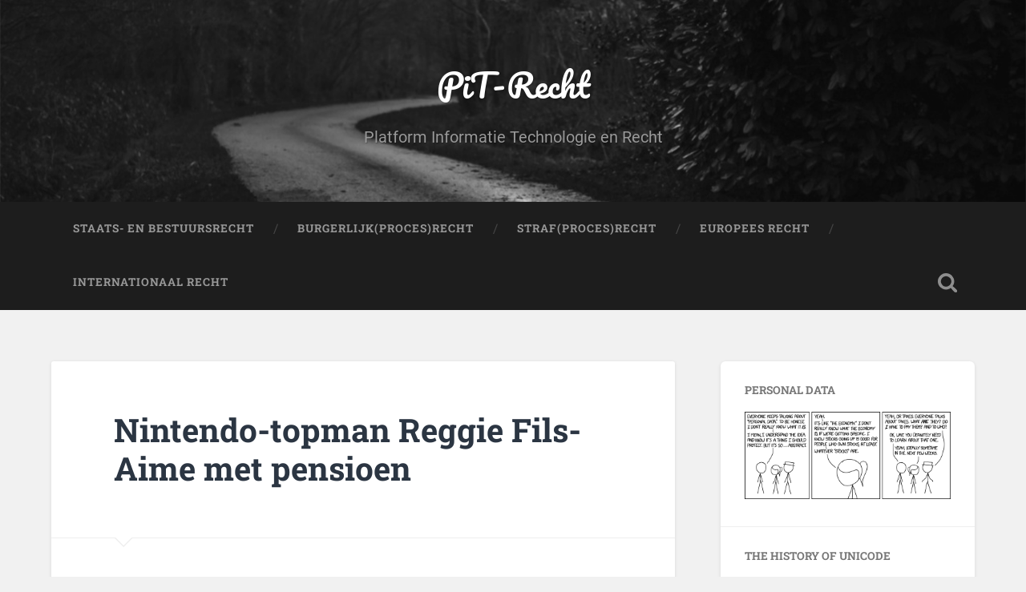

--- FILE ---
content_type: text/html; charset=UTF-8
request_url: https://www.pit-recht.nl/uncategorized/nintendo-topman-reggie-fils-aime-met-pensioen/
body_size: 10927
content:
<!DOCTYPE html>

<html lang="nl-NL">

	<head>
		
		<meta charset="UTF-8">
		<meta name="viewport" content="width=device-width, initial-scale=1.0, maximum-scale=1.0, user-scalable=no" >
						 
		<title>Nintendo-topman Reggie Fils-Aime met pensioen &#8211; PiT-Recht</title>
<meta name='robots' content='max-image-preview:large' />
	<style>img:is([sizes="auto" i], [sizes^="auto," i]) { contain-intrinsic-size: 3000px 1500px }</style>
	<link rel='dns-prefetch' href='//ajax.googleapis.com' />
<link rel="alternate" type="application/rss+xml" title="PiT-Recht &raquo; feed" href="https://www.pit-recht.nl/feed/" />
<link rel="alternate" type="application/rss+xml" title="PiT-Recht &raquo; reacties feed" href="https://www.pit-recht.nl/comments/feed/" />
<script type="text/javascript">
/* <![CDATA[ */
window._wpemojiSettings = {"baseUrl":"https:\/\/s.w.org\/images\/core\/emoji\/16.0.1\/72x72\/","ext":".png","svgUrl":"https:\/\/s.w.org\/images\/core\/emoji\/16.0.1\/svg\/","svgExt":".svg","source":{"concatemoji":"https:\/\/www.pit-recht.nl\/wp-includes\/js\/wp-emoji-release.min.js?ver=6.8.3"}};
/*! This file is auto-generated */
!function(s,n){var o,i,e;function c(e){try{var t={supportTests:e,timestamp:(new Date).valueOf()};sessionStorage.setItem(o,JSON.stringify(t))}catch(e){}}function p(e,t,n){e.clearRect(0,0,e.canvas.width,e.canvas.height),e.fillText(t,0,0);var t=new Uint32Array(e.getImageData(0,0,e.canvas.width,e.canvas.height).data),a=(e.clearRect(0,0,e.canvas.width,e.canvas.height),e.fillText(n,0,0),new Uint32Array(e.getImageData(0,0,e.canvas.width,e.canvas.height).data));return t.every(function(e,t){return e===a[t]})}function u(e,t){e.clearRect(0,0,e.canvas.width,e.canvas.height),e.fillText(t,0,0);for(var n=e.getImageData(16,16,1,1),a=0;a<n.data.length;a++)if(0!==n.data[a])return!1;return!0}function f(e,t,n,a){switch(t){case"flag":return n(e,"\ud83c\udff3\ufe0f\u200d\u26a7\ufe0f","\ud83c\udff3\ufe0f\u200b\u26a7\ufe0f")?!1:!n(e,"\ud83c\udde8\ud83c\uddf6","\ud83c\udde8\u200b\ud83c\uddf6")&&!n(e,"\ud83c\udff4\udb40\udc67\udb40\udc62\udb40\udc65\udb40\udc6e\udb40\udc67\udb40\udc7f","\ud83c\udff4\u200b\udb40\udc67\u200b\udb40\udc62\u200b\udb40\udc65\u200b\udb40\udc6e\u200b\udb40\udc67\u200b\udb40\udc7f");case"emoji":return!a(e,"\ud83e\udedf")}return!1}function g(e,t,n,a){var r="undefined"!=typeof WorkerGlobalScope&&self instanceof WorkerGlobalScope?new OffscreenCanvas(300,150):s.createElement("canvas"),o=r.getContext("2d",{willReadFrequently:!0}),i=(o.textBaseline="top",o.font="600 32px Arial",{});return e.forEach(function(e){i[e]=t(o,e,n,a)}),i}function t(e){var t=s.createElement("script");t.src=e,t.defer=!0,s.head.appendChild(t)}"undefined"!=typeof Promise&&(o="wpEmojiSettingsSupports",i=["flag","emoji"],n.supports={everything:!0,everythingExceptFlag:!0},e=new Promise(function(e){s.addEventListener("DOMContentLoaded",e,{once:!0})}),new Promise(function(t){var n=function(){try{var e=JSON.parse(sessionStorage.getItem(o));if("object"==typeof e&&"number"==typeof e.timestamp&&(new Date).valueOf()<e.timestamp+604800&&"object"==typeof e.supportTests)return e.supportTests}catch(e){}return null}();if(!n){if("undefined"!=typeof Worker&&"undefined"!=typeof OffscreenCanvas&&"undefined"!=typeof URL&&URL.createObjectURL&&"undefined"!=typeof Blob)try{var e="postMessage("+g.toString()+"("+[JSON.stringify(i),f.toString(),p.toString(),u.toString()].join(",")+"));",a=new Blob([e],{type:"text/javascript"}),r=new Worker(URL.createObjectURL(a),{name:"wpTestEmojiSupports"});return void(r.onmessage=function(e){c(n=e.data),r.terminate(),t(n)})}catch(e){}c(n=g(i,f,p,u))}t(n)}).then(function(e){for(var t in e)n.supports[t]=e[t],n.supports.everything=n.supports.everything&&n.supports[t],"flag"!==t&&(n.supports.everythingExceptFlag=n.supports.everythingExceptFlag&&n.supports[t]);n.supports.everythingExceptFlag=n.supports.everythingExceptFlag&&!n.supports.flag,n.DOMReady=!1,n.readyCallback=function(){n.DOMReady=!0}}).then(function(){return e}).then(function(){var e;n.supports.everything||(n.readyCallback(),(e=n.source||{}).concatemoji?t(e.concatemoji):e.wpemoji&&e.twemoji&&(t(e.twemoji),t(e.wpemoji)))}))}((window,document),window._wpemojiSettings);
/* ]]> */
</script>
<style id='wp-emoji-styles-inline-css' type='text/css'>

	img.wp-smiley, img.emoji {
		display: inline !important;
		border: none !important;
		box-shadow: none !important;
		height: 1em !important;
		width: 1em !important;
		margin: 0 0.07em !important;
		vertical-align: -0.1em !important;
		background: none !important;
		padding: 0 !important;
	}
</style>
<link rel='stylesheet' id='wp-block-library-css' href='https://www.pit-recht.nl/wp-includes/css/dist/block-library/style.min.css?ver=6.8.3' type='text/css' media='all' />
<style id='classic-theme-styles-inline-css' type='text/css'>
/*! This file is auto-generated */
.wp-block-button__link{color:#fff;background-color:#32373c;border-radius:9999px;box-shadow:none;text-decoration:none;padding:calc(.667em + 2px) calc(1.333em + 2px);font-size:1.125em}.wp-block-file__button{background:#32373c;color:#fff;text-decoration:none}
</style>
<style id='global-styles-inline-css' type='text/css'>
:root{--wp--preset--aspect-ratio--square: 1;--wp--preset--aspect-ratio--4-3: 4/3;--wp--preset--aspect-ratio--3-4: 3/4;--wp--preset--aspect-ratio--3-2: 3/2;--wp--preset--aspect-ratio--2-3: 2/3;--wp--preset--aspect-ratio--16-9: 16/9;--wp--preset--aspect-ratio--9-16: 9/16;--wp--preset--color--black: #222;--wp--preset--color--cyan-bluish-gray: #abb8c3;--wp--preset--color--white: #fff;--wp--preset--color--pale-pink: #f78da7;--wp--preset--color--vivid-red: #cf2e2e;--wp--preset--color--luminous-vivid-orange: #ff6900;--wp--preset--color--luminous-vivid-amber: #fcb900;--wp--preset--color--light-green-cyan: #7bdcb5;--wp--preset--color--vivid-green-cyan: #00d084;--wp--preset--color--pale-cyan-blue: #8ed1fc;--wp--preset--color--vivid-cyan-blue: #0693e3;--wp--preset--color--vivid-purple: #9b51e0;--wp--preset--color--accent: #13C4A5;--wp--preset--color--dark-gray: #444;--wp--preset--color--medium-gray: #666;--wp--preset--color--light-gray: #888;--wp--preset--gradient--vivid-cyan-blue-to-vivid-purple: linear-gradient(135deg,rgba(6,147,227,1) 0%,rgb(155,81,224) 100%);--wp--preset--gradient--light-green-cyan-to-vivid-green-cyan: linear-gradient(135deg,rgb(122,220,180) 0%,rgb(0,208,130) 100%);--wp--preset--gradient--luminous-vivid-amber-to-luminous-vivid-orange: linear-gradient(135deg,rgba(252,185,0,1) 0%,rgba(255,105,0,1) 100%);--wp--preset--gradient--luminous-vivid-orange-to-vivid-red: linear-gradient(135deg,rgba(255,105,0,1) 0%,rgb(207,46,46) 100%);--wp--preset--gradient--very-light-gray-to-cyan-bluish-gray: linear-gradient(135deg,rgb(238,238,238) 0%,rgb(169,184,195) 100%);--wp--preset--gradient--cool-to-warm-spectrum: linear-gradient(135deg,rgb(74,234,220) 0%,rgb(151,120,209) 20%,rgb(207,42,186) 40%,rgb(238,44,130) 60%,rgb(251,105,98) 80%,rgb(254,248,76) 100%);--wp--preset--gradient--blush-light-purple: linear-gradient(135deg,rgb(255,206,236) 0%,rgb(152,150,240) 100%);--wp--preset--gradient--blush-bordeaux: linear-gradient(135deg,rgb(254,205,165) 0%,rgb(254,45,45) 50%,rgb(107,0,62) 100%);--wp--preset--gradient--luminous-dusk: linear-gradient(135deg,rgb(255,203,112) 0%,rgb(199,81,192) 50%,rgb(65,88,208) 100%);--wp--preset--gradient--pale-ocean: linear-gradient(135deg,rgb(255,245,203) 0%,rgb(182,227,212) 50%,rgb(51,167,181) 100%);--wp--preset--gradient--electric-grass: linear-gradient(135deg,rgb(202,248,128) 0%,rgb(113,206,126) 100%);--wp--preset--gradient--midnight: linear-gradient(135deg,rgb(2,3,129) 0%,rgb(40,116,252) 100%);--wp--preset--font-size--small: 16px;--wp--preset--font-size--medium: 20px;--wp--preset--font-size--large: 24px;--wp--preset--font-size--x-large: 42px;--wp--preset--font-size--regular: 18px;--wp--preset--font-size--larger: 32px;--wp--preset--spacing--20: 0.44rem;--wp--preset--spacing--30: 0.67rem;--wp--preset--spacing--40: 1rem;--wp--preset--spacing--50: 1.5rem;--wp--preset--spacing--60: 2.25rem;--wp--preset--spacing--70: 3.38rem;--wp--preset--spacing--80: 5.06rem;--wp--preset--shadow--natural: 6px 6px 9px rgba(0, 0, 0, 0.2);--wp--preset--shadow--deep: 12px 12px 50px rgba(0, 0, 0, 0.4);--wp--preset--shadow--sharp: 6px 6px 0px rgba(0, 0, 0, 0.2);--wp--preset--shadow--outlined: 6px 6px 0px -3px rgba(255, 255, 255, 1), 6px 6px rgba(0, 0, 0, 1);--wp--preset--shadow--crisp: 6px 6px 0px rgba(0, 0, 0, 1);}:where(.is-layout-flex){gap: 0.5em;}:where(.is-layout-grid){gap: 0.5em;}body .is-layout-flex{display: flex;}.is-layout-flex{flex-wrap: wrap;align-items: center;}.is-layout-flex > :is(*, div){margin: 0;}body .is-layout-grid{display: grid;}.is-layout-grid > :is(*, div){margin: 0;}:where(.wp-block-columns.is-layout-flex){gap: 2em;}:where(.wp-block-columns.is-layout-grid){gap: 2em;}:where(.wp-block-post-template.is-layout-flex){gap: 1.25em;}:where(.wp-block-post-template.is-layout-grid){gap: 1.25em;}.has-black-color{color: var(--wp--preset--color--black) !important;}.has-cyan-bluish-gray-color{color: var(--wp--preset--color--cyan-bluish-gray) !important;}.has-white-color{color: var(--wp--preset--color--white) !important;}.has-pale-pink-color{color: var(--wp--preset--color--pale-pink) !important;}.has-vivid-red-color{color: var(--wp--preset--color--vivid-red) !important;}.has-luminous-vivid-orange-color{color: var(--wp--preset--color--luminous-vivid-orange) !important;}.has-luminous-vivid-amber-color{color: var(--wp--preset--color--luminous-vivid-amber) !important;}.has-light-green-cyan-color{color: var(--wp--preset--color--light-green-cyan) !important;}.has-vivid-green-cyan-color{color: var(--wp--preset--color--vivid-green-cyan) !important;}.has-pale-cyan-blue-color{color: var(--wp--preset--color--pale-cyan-blue) !important;}.has-vivid-cyan-blue-color{color: var(--wp--preset--color--vivid-cyan-blue) !important;}.has-vivid-purple-color{color: var(--wp--preset--color--vivid-purple) !important;}.has-black-background-color{background-color: var(--wp--preset--color--black) !important;}.has-cyan-bluish-gray-background-color{background-color: var(--wp--preset--color--cyan-bluish-gray) !important;}.has-white-background-color{background-color: var(--wp--preset--color--white) !important;}.has-pale-pink-background-color{background-color: var(--wp--preset--color--pale-pink) !important;}.has-vivid-red-background-color{background-color: var(--wp--preset--color--vivid-red) !important;}.has-luminous-vivid-orange-background-color{background-color: var(--wp--preset--color--luminous-vivid-orange) !important;}.has-luminous-vivid-amber-background-color{background-color: var(--wp--preset--color--luminous-vivid-amber) !important;}.has-light-green-cyan-background-color{background-color: var(--wp--preset--color--light-green-cyan) !important;}.has-vivid-green-cyan-background-color{background-color: var(--wp--preset--color--vivid-green-cyan) !important;}.has-pale-cyan-blue-background-color{background-color: var(--wp--preset--color--pale-cyan-blue) !important;}.has-vivid-cyan-blue-background-color{background-color: var(--wp--preset--color--vivid-cyan-blue) !important;}.has-vivid-purple-background-color{background-color: var(--wp--preset--color--vivid-purple) !important;}.has-black-border-color{border-color: var(--wp--preset--color--black) !important;}.has-cyan-bluish-gray-border-color{border-color: var(--wp--preset--color--cyan-bluish-gray) !important;}.has-white-border-color{border-color: var(--wp--preset--color--white) !important;}.has-pale-pink-border-color{border-color: var(--wp--preset--color--pale-pink) !important;}.has-vivid-red-border-color{border-color: var(--wp--preset--color--vivid-red) !important;}.has-luminous-vivid-orange-border-color{border-color: var(--wp--preset--color--luminous-vivid-orange) !important;}.has-luminous-vivid-amber-border-color{border-color: var(--wp--preset--color--luminous-vivid-amber) !important;}.has-light-green-cyan-border-color{border-color: var(--wp--preset--color--light-green-cyan) !important;}.has-vivid-green-cyan-border-color{border-color: var(--wp--preset--color--vivid-green-cyan) !important;}.has-pale-cyan-blue-border-color{border-color: var(--wp--preset--color--pale-cyan-blue) !important;}.has-vivid-cyan-blue-border-color{border-color: var(--wp--preset--color--vivid-cyan-blue) !important;}.has-vivid-purple-border-color{border-color: var(--wp--preset--color--vivid-purple) !important;}.has-vivid-cyan-blue-to-vivid-purple-gradient-background{background: var(--wp--preset--gradient--vivid-cyan-blue-to-vivid-purple) !important;}.has-light-green-cyan-to-vivid-green-cyan-gradient-background{background: var(--wp--preset--gradient--light-green-cyan-to-vivid-green-cyan) !important;}.has-luminous-vivid-amber-to-luminous-vivid-orange-gradient-background{background: var(--wp--preset--gradient--luminous-vivid-amber-to-luminous-vivid-orange) !important;}.has-luminous-vivid-orange-to-vivid-red-gradient-background{background: var(--wp--preset--gradient--luminous-vivid-orange-to-vivid-red) !important;}.has-very-light-gray-to-cyan-bluish-gray-gradient-background{background: var(--wp--preset--gradient--very-light-gray-to-cyan-bluish-gray) !important;}.has-cool-to-warm-spectrum-gradient-background{background: var(--wp--preset--gradient--cool-to-warm-spectrum) !important;}.has-blush-light-purple-gradient-background{background: var(--wp--preset--gradient--blush-light-purple) !important;}.has-blush-bordeaux-gradient-background{background: var(--wp--preset--gradient--blush-bordeaux) !important;}.has-luminous-dusk-gradient-background{background: var(--wp--preset--gradient--luminous-dusk) !important;}.has-pale-ocean-gradient-background{background: var(--wp--preset--gradient--pale-ocean) !important;}.has-electric-grass-gradient-background{background: var(--wp--preset--gradient--electric-grass) !important;}.has-midnight-gradient-background{background: var(--wp--preset--gradient--midnight) !important;}.has-small-font-size{font-size: var(--wp--preset--font-size--small) !important;}.has-medium-font-size{font-size: var(--wp--preset--font-size--medium) !important;}.has-large-font-size{font-size: var(--wp--preset--font-size--large) !important;}.has-x-large-font-size{font-size: var(--wp--preset--font-size--x-large) !important;}
:where(.wp-block-post-template.is-layout-flex){gap: 1.25em;}:where(.wp-block-post-template.is-layout-grid){gap: 1.25em;}
:where(.wp-block-columns.is-layout-flex){gap: 2em;}:where(.wp-block-columns.is-layout-grid){gap: 2em;}
:root :where(.wp-block-pullquote){font-size: 1.5em;line-height: 1.6;}
</style>
<link rel='stylesheet' id='jquery-ui-style-css' href='https://ajax.googleapis.com/ajax/libs/jqueryui/1.11.4/themes/ui-darkness/jquery-ui.css?ver=1.11.4' type='text/css' media='all' />
<link rel='stylesheet' id='baskerville_googleFonts-css' href='https://www.pit-recht.nl/wp-content/themes/baskerville/assets/css/fonts.css?ver=6.8.3' type='text/css' media='all' />
<link rel='stylesheet' id='baskerville_style-css' href='https://www.pit-recht.nl/wp-content/themes/baskerville/style.css?ver=2.3.1' type='text/css' media='all' />
<script type="text/javascript" src="https://www.pit-recht.nl/wp-includes/js/jquery/jquery.min.js?ver=3.7.1" id="jquery-core-js"></script>
<script type="text/javascript" src="https://www.pit-recht.nl/wp-includes/js/jquery/jquery-migrate.min.js?ver=3.4.1" id="jquery-migrate-js"></script>
<script type="text/javascript" src="https://www.pit-recht.nl/wp-includes/js/imagesloaded.min.js?ver=5.0.0" id="imagesloaded-js"></script>
<script type="text/javascript" src="https://www.pit-recht.nl/wp-includes/js/masonry.min.js?ver=4.2.2" id="masonry-js"></script>
<script type="text/javascript" src="https://www.pit-recht.nl/wp-content/themes/baskerville/assets/js/jquery.flexslider-min.js?ver=2.7.2" id="baskerville_flexslider-js"></script>
<script type="text/javascript" src="https://www.pit-recht.nl/wp-content/themes/baskerville/assets/js/global.js?ver=2.3.1" id="baskerville_global-js"></script>
<link rel="https://api.w.org/" href="https://www.pit-recht.nl/wp-json/" /><link rel="alternate" title="JSON" type="application/json" href="https://www.pit-recht.nl/wp-json/wp/v2/posts/8675" /><link rel="EditURI" type="application/rsd+xml" title="RSD" href="https://www.pit-recht.nl/xmlrpc.php?rsd" />
<meta name="generator" content="WordPress 6.8.3" />
<link rel="canonical" href="https://www.pit-recht.nl/uncategorized/nintendo-topman-reggie-fils-aime-met-pensioen/" />
<link rel='shortlink' href='https://www.pit-recht.nl/?p=8675' />
<link rel="alternate" title="oEmbed (JSON)" type="application/json+oembed" href="https://www.pit-recht.nl/wp-json/oembed/1.0/embed?url=https%3A%2F%2Fwww.pit-recht.nl%2Funcategorized%2Fnintendo-topman-reggie-fils-aime-met-pensioen%2F" />
<link rel="alternate" title="oEmbed (XML)" type="text/xml+oembed" href="https://www.pit-recht.nl/wp-json/oembed/1.0/embed?url=https%3A%2F%2Fwww.pit-recht.nl%2Funcategorized%2Fnintendo-topman-reggie-fils-aime-met-pensioen%2F&#038;format=xml" />
<link rel="icon" href="https://www.pit-recht.nl/wp-content/uploads/2017/11/cropped-business-affiliate-network-32x32.png" sizes="32x32" />
<link rel="icon" href="https://www.pit-recht.nl/wp-content/uploads/2017/11/cropped-business-affiliate-network-192x192.png" sizes="192x192" />
<link rel="apple-touch-icon" href="https://www.pit-recht.nl/wp-content/uploads/2017/11/cropped-business-affiliate-network-180x180.png" />
<meta name="msapplication-TileImage" content="https://www.pit-recht.nl/wp-content/uploads/2017/11/cropped-business-affiliate-network-270x270.png" />
	
	</head>
	
	<body class="wp-singular post-template-default single single-post postid-8675 single-format-standard wp-theme-baskerville no-featured-image single single-post">

		
		<a class="skip-link button" href="#site-content">Ga naar de inhoud</a>
	
		<div class="header section small-padding bg-dark bg-image" style="background-image: url( https://www.pit-recht.nl/wp-content/themes/baskerville/assets/images/header.jpg );">
		
			<div class="cover"></div>
			
			<div class="header-search-block bg-graphite hidden">
				<form role="search"  method="get" class="searchform" action="https://www.pit-recht.nl/">
	<label for="search-form-69746215be9ce">
		<span class="screen-reader-text">Zoeken naar:</span>
		<input type="search" id="search-form-69746215be9ce" class="search-field" placeholder="Zoekformulier" value="" name="s" />
	</label>
	<input type="submit" class="searchsubmit" value="Zoeken" />
</form>
			</div><!-- .header-search-block -->
					
			<div class="header-inner section-inner">
			
				
					<div class="blog-title">
						<a href="https://www.pit-recht.nl" rel="home">PiT-Recht</a>
					</div>
				
											<h3 class="blog-description">Platform Informatie Technologie en Recht</h3>
									
											
			</div><!-- .header-inner -->
						
		</div><!-- .header -->
		
		<div class="navigation section no-padding bg-dark">
		
			<div class="navigation-inner section-inner">
			
				<button class="nav-toggle toggle fleft hidden">
					
					<div class="bar"></div>
					<div class="bar"></div>
					<div class="bar"></div>
					
				</button>
						
				<ul class="main-menu">
				
					<li class="page_item page-item-148"><a href="https://www.pit-recht.nl/staats-en-bestuursrecht/">Staats- en Bestuursrecht</a></li>
<li class="page_item page-item-146"><a href="https://www.pit-recht.nl/burgerlijk-procesrecht/">Burgerlijk(Proces)Recht</a></li>
<li class="page_item page-item-143"><a href="https://www.pit-recht.nl/straf-proces-recht/">Straf(Proces)Recht</a></li>
<li class="page_item page-item-141"><a href="https://www.pit-recht.nl/europees-recht/">Europees Recht</a></li>
<li class="page_item page-item-139"><a href="https://www.pit-recht.nl/internationaal-recht/">Internationaal Recht</a></li>
											
				</ul><!-- .main-menu -->
				 
				<button class="search-toggle toggle fright">
					<span class="screen-reader-text">Toggle zoekveld</span>
				</button>
				 
				<div class="clear"></div>
				 
			</div><!-- .navigation-inner -->
			
		</div><!-- .navigation -->
		
		<div class="mobile-navigation section bg-graphite no-padding hidden">
					
			<ul class="mobile-menu">
			
				<li class="page_item page-item-148"><a href="https://www.pit-recht.nl/staats-en-bestuursrecht/">Staats- en Bestuursrecht</a></li>
<li class="page_item page-item-146"><a href="https://www.pit-recht.nl/burgerlijk-procesrecht/">Burgerlijk(Proces)Recht</a></li>
<li class="page_item page-item-143"><a href="https://www.pit-recht.nl/straf-proces-recht/">Straf(Proces)Recht</a></li>
<li class="page_item page-item-141"><a href="https://www.pit-recht.nl/europees-recht/">Europees Recht</a></li>
<li class="page_item page-item-139"><a href="https://www.pit-recht.nl/internationaal-recht/">Internationaal Recht</a></li>
										
			 </ul><!-- .main-menu -->
		
		</div><!-- .mobile-navigation -->
<div class="wrapper section medium-padding" id="site-content">
										
	<div class="section-inner">
	
		<div class="content fleft">
												        
									
				<div id="post-8675" class="post-8675 post type-post status-publish format-standard hentry category-uncategorized">

									
					<div class="post-header">

												
						    <h1 class="post-title"><a href="https://www.pit-recht.nl/uncategorized/nintendo-topman-reggie-fils-aime-met-pensioen/" rel="bookmark">Nintendo-topman Reggie Fils-Aime met pensioen</a></h1>

											    
					</div><!-- .post-header -->
					
																			                                    	    
					<div class="post-content">
						
						<p class="excerpt">Nintendo of America-president Reggie Fils-Aime gaat op 57-jarige leeftijd met pensioen. Hij wordt opgevolgd door marketingtopman Doug Bowser.</p>
<p>Fils-Aime werkte vijftien jaar lang bij Nintendo en was sindsdien één van de meest publieke gezichten van het gamebedrijf. Hij presenteerde vaak persconferenties en online onthullingen van nieuwe games.</p>
<p>&#8220;Nintendo zal altijd een plekje in mijn hart hebben&#8221;, stelt Fils-Aime in een persverklaring. &#8220;Ik ben niet &#8216;game over&#8217;, maar &#8216;een level omhoog&#8217; zodat ik meer tijd met mijn vrouw, familie en vrienden kan spenderen.&#8221;</p>
<p>Bowser werd in de afgelopen vier jaar opgeleid door Fils-Aime. De nieuwe topman deelt een naam met de spelpersonage Bowser, de tegenstander van Nintendo-mascotte Mario.</p>
<p> https://www.nu.nl/games/5756070/nintendo-topman-reggie-fils-aime-met-pensioen.html</p>
						
						<div class="clear"></div>
									        
					</div><!-- .post-content -->
					            					
					<div class="post-meta-container">
						
						<div class="post-author">
						
							<div class="post-author-content">
							
								<h4>Brill</h4>
								
																
								<div class="author-links">
									
									<a class="author-link-posts" href="https://www.pit-recht.nl/author/admin/">Auteur Archief</a>
									
																		
								</div><!-- .author-links -->
							
							</div><!-- .post-author-content -->
						
						</div><!-- .post-author -->
						
						<div class="post-meta">
						
							<p class="post-date">22/02/2019</p>
							
														
							<p class="post-categories"><a href="https://www.pit-recht.nl/category/uncategorized/" rel="category tag">Uncategorized</a></p>
							
														
							<div class="clear"></div>
							
							<div class="post-nav">
							
																
									<a class="post-nav-prev" href="https://www.pit-recht.nl/uncategorized/wat-is-de-toekomst-van-de-echt-randloze-smartphone/">Vorig bericht</a>
							
																		
									<a class="post-nav-next" href="https://www.pit-recht.nl/uncategorized/google-onthult-in-maart-ook-eigen-spelcomputer/">Volgend bericht</a>
							
																		
								<div class="clear"></div>
							
							</div><!-- .post-nav -->
						
						</div><!-- .post-meta -->
						
						<div class="clear"></div>
							
					</div><!-- .post-meta-container -->
																		
					

	<p class="nocomments">Reacties zijn gesloten.</p>
	

												                        
						
			</div><!-- .post -->
		
		</div><!-- .content -->
		
		
	<div class="sidebar fright" role="complementary">
	
		<div class="widget widget_media_image"><div class="widget-content"><h3 class="widget-title">Personal Data</h3><a href="https://xkcd.com/1971/"><img class="image " src="https://imgs.xkcd.com/comics/personal_data.png" alt="" width="740" height="314" decoding="async" loading="lazy" /></a></div><div class="clear"></div></div><div class="widget widget_media_image"><div class="widget-content"><h3 class="widget-title">The History of Unicode</h3><a href="https://xkcd.com/1953/"><img class="image " src="https://imgs.xkcd.com/comics/the_history_of_unicode.png" alt="" width="624" height="239" decoding="async" loading="lazy" /></a></div><div class="clear"></div></div><div class="widget widget_media_image"><div class="widget-content"><h3 class="widget-title">Meltdown and Spectre</h3><a href="https://xkcd.com/1938/"><img class="image " src="https://imgs.xkcd.com/comics/meltdown_and_spectre.png" alt="" width="573" height="553" decoding="async" loading="lazy" /></a></div><div class="clear"></div></div><div class="widget widget_media_image"><div class="widget-content"><h3 class="widget-title">Argument Timing</h3><a href="https://xkcd.com/1929/"><img class="image " src="https://imgs.xkcd.com/comics/argument_timing.png" alt="" width="567" height="253" decoding="async" loading="lazy" /></a></div><div class="clear"></div></div><div class="widget widget_media_image"><div class="widget-content"><h3 class="widget-title">Tinder</h3><a href="https://xkcd.com/1927/"><img class="image " src="https://imgs.xkcd.com/comics/tinder.png" alt="" width="258" height="416" decoding="async" loading="lazy" /></a></div><div class="clear"></div></div><div class="widget widget_media_image"><div class="widget-content"><h3 class="widget-title">Emoji Sports</h3><a href="https://xkcd.com/1920/"><img class="image " src="https://imgs.xkcd.com/comics/emoji_sports.png" alt="" width="657" height="487" decoding="async" loading="lazy" /></a></div><div class="clear"></div></div><div class="widget widget_media_image"><div class="widget-content"><h3 class="widget-title">Twitter Verification</h3><a href="https://xkcd.com/1914/"><img class="image " src="https://imgs.xkcd.com/comics/twitter_verification.png" alt="" width="298" height="370" decoding="async" loading="lazy" /></a></div><div class="clear"></div></div><div class="widget widget_media_image"><div class="widget-content"><h3 class="widget-title">Nightmare Email Feature</h3><a href="https://xkcd.com/1915/"><img class="image " src="https://imgs.xkcd.com/comics/nightmare_email_feature.png" alt="" width="346" height="218" decoding="async" loading="lazy" /></a></div><div class="clear"></div></div><div class="widget widget_media_image"><div class="widget-content"><h3 class="widget-title">Email Reply</h3><div style="width: 528px" class="wp-caption alignnone"><a href="https://xkcd.com/1873/"><img class="image " src="https://imgs.xkcd.com/comics/email_reply.png" alt="" width="518" height="553" decoding="async" loading="lazy" /></a><p class="wp-caption-text">Email Reply</p></div></div><div class="clear"></div></div><div class="widget widget_media_image"><div class="widget-content"><h3 class="widget-title">Computers vs Humans</h3><div style="width: 588px" class="wp-caption alignnone"><a href="https://xkcd.com/1875/"><img class="image " src="https://imgs.xkcd.com/comics/computers_vs_humans.png" alt="" width="578" height="282" decoding="async" loading="lazy" /></a><p class="wp-caption-text">Computers vs Humans</p></div></div><div class="clear"></div></div><div class="widget widget_media_image"><div class="widget-content"><h3 class="widget-title">Supervillain Plan</h3><a href="https://xkcd.com/1883/"><img class="image " src="https://imgs.xkcd.com/comics/supervillain_plan.png" alt="" width="372" height="492" decoding="async" loading="lazy" /></a></div><div class="clear"></div></div><div class="widget widget_media_image"><div class="widget-content"><h3 class="widget-title">Obsolete Technology</h3><a href="https://xkcd.com/1891/"><img class="image " src="https://imgs.xkcd.com/comics/obsolete_technology.png" alt="" width="308" height="382" decoding="async" loading="lazy" /></a></div><div class="clear"></div></div><div class="widget widget_media_image"><div class="widget-content"><h3 class="widget-title">USB Cables</h3><a href="https://xkcd.com/1892/"><img class="image " src="https://imgs.xkcd.com/comics/usb_cables.png" alt="" width="443" height="345" decoding="async" loading="lazy" /></a></div><div class="clear"></div></div><div class="widget widget_media_image"><div class="widget-content"><h3 class="widget-title">Digital Resource Lifespan</h3><a href="https://xkcd.com/1909/"><img class="image " src="https://imgs.xkcd.com/comics/digital_resource_lifespan.png" alt="" width="697" height="497" decoding="async" loading="lazy" /></a></div><div class="clear"></div></div>		
	</div><!-- .sidebar -->

		
		<div class="clear"></div>
		
	</div><!-- .section-inner -->

</div><!-- .wrapper -->
		

	<div class="footer section medium-padding bg-graphite">
	
		<div class="section-inner row">
		
						
				<div class="column column-1 one-third">
				
					<div class="widgets">
			
						<div class="widget widget_categories"><div class="widget-content"><h3 class="widget-title">Categorieën: &#8216;Van kern tot rand&#8217;</h3>
			<ul>
					<li class="cat-item cat-item-4"><a href="https://www.pit-recht.nl/category/burgerlijk-proces-recht/">Burgerlijk (proces)recht</a>
</li>
	<li class="cat-item cat-item-6"><a href="https://www.pit-recht.nl/category/europeesrecht/">Europees recht</a>
</li>
	<li class="cat-item cat-item-22"><a href="https://www.pit-recht.nl/category/filosofie/">Filosofie</a>
</li>
	<li class="cat-item cat-item-7"><a href="https://www.pit-recht.nl/category/internationaalrecht/">Internationaal recht</a>
</li>
	<li class="cat-item cat-item-24"><a href="https://www.pit-recht.nl/category/maatschappij/">Maatschappij</a>
</li>
	<li class="cat-item cat-item-3"><a href="https://www.pit-recht.nl/category/staats-enbestuursrecht/">Staats- en Bestuursrecht</a>
</li>
	<li class="cat-item cat-item-5"><a href="https://www.pit-recht.nl/category/straf-proces-recht/">Straf(proces)recht</a>
</li>
	<li class="cat-item cat-item-1"><a href="https://www.pit-recht.nl/category/uncategorized/">Uncategorized</a>
</li>
			</ul>

			</div><div class="clear"></div></div><div class="widget widget_rss"><div class="widget-content"><h3 class="widget-title"><a class="rsswidget rss-widget-feed" href="http://feeds.nos.nl/nosnieuwstech"><img class="rss-widget-icon" style="border:0" width="14" height="14" src="https://www.pit-recht.nl/wp-includes/images/rss.png" alt="RSS" loading="lazy" /></a> <a class="rsswidget rss-widget-title" href="https://nos.nl/">NOS &#8211; Tech</a></h3><ul><li><a class='rsswidget' href='https://nos.nl/l/2599319'>Steun voor socialemediaverbod voor jongeren groeit, vooral onder gen Z</a></li><li><a class='rsswidget' href='https://nos.nl/l/2599317'>Moederbedrijf TikTok bevestigt: app afgesplitst voor Amerikaanse markt</a></li><li><a class='rsswidget' href='https://nos.nl/l/2598462'>&#039;Door AI-tools als Grok moeten ouders voorzichtig zijn met wat ze online delen&#039;</a></li><li><a class='rsswidget' href='https://nos.nl/l/2598298'>Strengere regels AI-tool X om &#039;uitkleden&#039; mensen niet meer mogelijk te maken</a></li><li><a class='rsswidget' href='https://nos.nl/l/2598264'>Wikipedia bestaat 25 jaar, maar encyclopedie voelt druk van AI</a></li></ul></div><div class="clear"></div></div><div class="widget widget_rss"><div class="widget-content"><h3 class="widget-title"><a class="rsswidget rss-widget-feed" href="https://recht.nl/rss/?cat=nieuws&#038;id=210&#038;n=10&#038;secret=wbvswhudjdiwr69343"><img class="rss-widget-icon" style="border:0" width="14" height="14" src="https://www.pit-recht.nl/wp-includes/images/rss.png" alt="RSS" loading="lazy" /></a> <a class="rsswidget rss-widget-title" href="http://recht.nl/">Recht.nl – Privacy</a></h3><ul><li><a class='rsswidget' href='http://recht.nl/35630'>Abonnement is onbekend of niet meer geldig</a></li></ul></div><div class="clear"></div></div>											
					</div>
					
				</div><!-- .column-1 -->
				
							
						
				<div class="column column-2 one-third">
				
					<div class="widgets">
			
						<div class="widget widget_rss"><div class="widget-content"><h3 class="widget-title"><a class="rsswidget rss-widget-feed" href="http://www.nu.nl/rss/Tech"><img class="rss-widget-icon" style="border:0" width="14" height="14" src="https://www.pit-recht.nl/wp-includes/images/rss.png" alt="RSS" loading="lazy" /></a> <a class="rsswidget rss-widget-title" href="https://www.nu.nl/tech">NU &#8211; Tech</a></h3><ul><li><a class='rsswidget' href='https://www.nu.nl/economie/6383460/handel-in-aandelen-van-gamestudio-ubisoft-stilgelegd-na-forse-koersval.html'>Handel in aandelen van gamestudio Ubisoft stilgelegd na forse koersval</a></li><li><a class='rsswidget' href='https://www.nu.nl/tech/6383193/storing-bij-ing-voorbij-betalingen-en-toeslagen-komen-vandaag-nog-binnen.html'>Storing bij ING voorbij: betalingen en toeslagen komen vandaag nog binnen</a></li><li><a class='rsswidget' href='https://www.nu.nl/tech/6382708/nepbeelden-rond-ontvoering-maduro-bewijzen-dat-ai-steeds-vaker-echt-lijkt.html'>Nepbeelden rond ontvoering Maduro bewijzen dat AI steeds vaker echt lijkt</a></li><li><a class='rsswidget' href='https://www.nu.nl/tech/6382459/alleen-al-het-gevoel-dat-telefoons-meeluisteren-kan-vertrouwen-schaden.html'>Alleen al het gevoel dat telefoons meeluisteren kan vertrouwen schaden</a></li><li><a class='rsswidget' href='https://www.nu.nl/tech/6382940/elon-musk-eist-schadevergoeding-van-134-miljard-van-openai-en-microsoft.html'>Elon Musk eist schadevergoeding van 134 miljard van OpenAI en Microsoft</a></li></ul></div><div class="clear"></div></div><div class="widget widget_rss"><div class="widget-content"><h3 class="widget-title"><a class="rsswidget rss-widget-feed" href="https://www.europa-nu.nl/id/vhdubxdwqrzw/rss_nieuws?ctx=vjgtmkwna7mq"><img class="rss-widget-icon" style="border:0" width="14" height="14" src="https://www.pit-recht.nl/wp-includes/images/rss.png" alt="RSS" loading="lazy" /></a> <a class="rsswidget rss-widget-title" href="">Europa &#8211; Nu</a></h3></div><div class="clear"></div></div><div class="widget widget_rss"><div class="widget-content"><h3 class="widget-title"><a class="rsswidget rss-widget-feed" href="https://www.recht.nl/rss/?cat=nieuws&#038;id=170&#038;n=10&#038;secret=wbvswhudjdiwr69343"><img class="rss-widget-icon" style="border:0" width="14" height="14" src="https://www.pit-recht.nl/wp-includes/images/rss.png" alt="RSS" loading="lazy" /></a> <a class="rsswidget rss-widget-title" href="http://recht.nl/">Recht.nl – Informatie &#038; Technologie</a></h3><ul><li><a class='rsswidget' href='http://recht.nl/35630'>Abonnement is onbekend of niet meer geldig</a></li></ul></div><div class="clear"></div></div>											
					</div><!-- .widgets -->
					
				</div><!-- .column-2 -->
				
											
						
				<div class="column column-3 one-third">
			
					<div class="widgets">
			
						<div class="widget widget_tag_cloud"><div class="widget-content"><h3 class="widget-title">TagCloud</h3><div class="tagcloud"><a href="https://www.pit-recht.nl/tag/achtergrond/" class="tag-cloud-link tag-link-3440 tag-link-position-1" style="font-size: 10.423076923077pt;" aria-label="Achtergrond (215 items)">Achtergrond</a>
<a href="https://www.pit-recht.nl/tag/algemeen/" class="tag-cloud-link tag-link-3403 tag-link-position-2" style="font-size: 15.740384615385pt;" aria-label="Algemeen (1.303 items)">Algemeen</a>
<a href="https://www.pit-recht.nl/tag/apps/" class="tag-cloud-link tag-link-64 tag-link-position-3" style="font-size: 8.2019230769231pt;" aria-label="Apps (100 items)">Apps</a>
<a href="https://www.pit-recht.nl/tag/autoriteit-persoonsgegevens/" class="tag-cloud-link tag-link-77 tag-link-position-4" style="font-size: 11.230769230769pt;" aria-label="Autoriteit Persoonsgegevens (284 items)">Autoriteit Persoonsgegevens</a>
<a href="https://www.pit-recht.nl/tag/avg/" class="tag-cloud-link tag-link-182 tag-link-position-5" style="font-size: 10.490384615385pt;" aria-label="AVG (218 items)">AVG</a>
<a href="https://www.pit-recht.nl/tag/binnenland/" class="tag-cloud-link tag-link-3410 tag-link-position-6" style="font-size: 8.7403846153846pt;" aria-label="Binnenland (120 items)">Binnenland</a>
<a href="https://www.pit-recht.nl/tag/buitenland/" class="tag-cloud-link tag-link-144 tag-link-position-7" style="font-size: 11.5pt;" aria-label="Buitenland (311 items)">Buitenland</a>
<a href="https://www.pit-recht.nl/tag/coronavirus/" class="tag-cloud-link tag-link-3583 tag-link-position-8" style="font-size: 10.490384615385pt;" aria-label="Coronavirus (219 items)">Coronavirus</a>
<a href="https://www.pit-recht.nl/tag/cybercrime/" class="tag-cloud-link tag-link-38 tag-link-position-9" style="font-size: 8.9423076923077pt;" aria-label="Cybercrime (127 items)">Cybercrime</a>
<a href="https://www.pit-recht.nl/tag/cybersecurity/" class="tag-cloud-link tag-link-68 tag-link-position-10" style="font-size: 10.826923076923pt;" aria-label="Cybersecurity (245 items)">Cybersecurity</a>
<a href="https://www.pit-recht.nl/tag/cyberwar/" class="tag-cloud-link tag-link-65 tag-link-position-11" style="font-size: 8.0673076923077pt;" aria-label="Cyberwar (94 items)">Cyberwar</a>
<a href="https://www.pit-recht.nl/tag/datagedreven-werken/" class="tag-cloud-link tag-link-3867 tag-link-position-12" style="font-size: 9.4807692307692pt;" aria-label="datagedreven werken (155 items)">datagedreven werken</a>
<a href="https://www.pit-recht.nl/tag/datalek/" class="tag-cloud-link tag-link-70 tag-link-position-13" style="font-size: 8pt;" aria-label="Datalek (93 items)">Datalek</a>
<a href="https://www.pit-recht.nl/tag/digitalisering/" class="tag-cloud-link tag-link-822 tag-link-position-14" style="font-size: 9.8173076923077pt;" aria-label="Digitalisering (174 items)">Digitalisering</a>
<a href="https://www.pit-recht.nl/tag/economie/" class="tag-cloud-link tag-link-3446 tag-link-position-15" style="font-size: 13.923076923077pt;" aria-label="Economie (699 items)">Economie</a>
<a href="https://www.pit-recht.nl/tag/economie-en-tech/" class="tag-cloud-link tag-link-4693 tag-link-position-16" style="font-size: 8.1346153846154pt;" aria-label="Economie en Tech (96 items)">Economie en Tech</a>
<a href="https://www.pit-recht.nl/tag/europa/" class="tag-cloud-link tag-link-1163 tag-link-position-17" style="font-size: 9.9519230769231pt;" aria-label="Europa (179 items)">Europa</a>
<a href="https://www.pit-recht.nl/tag/facebook/" class="tag-cloud-link tag-link-83 tag-link-position-18" style="font-size: 10.086538461538pt;" aria-label="Facebook (189 items)">Facebook</a>
<a href="https://www.pit-recht.nl/tag/games/" class="tag-cloud-link tag-link-1245 tag-link-position-19" style="font-size: 13.923076923077pt;" aria-label="Games (713 items)">Games</a>
<a href="https://www.pit-recht.nl/tag/gemeente/" class="tag-cloud-link tag-link-259 tag-link-position-20" style="font-size: 9.8173076923077pt;" aria-label="Gemeente (171 items)">Gemeente</a>
<a href="https://www.pit-recht.nl/tag/google/" class="tag-cloud-link tag-link-75 tag-link-position-21" style="font-size: 8.875pt;" aria-label="Google (124 items)">Google</a>
<a href="https://www.pit-recht.nl/tag/hacken/" class="tag-cloud-link tag-link-39 tag-link-position-22" style="font-size: 8.9423076923077pt;" aria-label="Hacken (128 items)">Hacken</a>
<a href="https://www.pit-recht.nl/tag/informatiehuishouding/" class="tag-cloud-link tag-link-3847 tag-link-position-23" style="font-size: 10.221153846154pt;" aria-label="informatiehuishouding (197 items)">informatiehuishouding</a>
<a href="https://www.pit-recht.nl/tag/informatiemaatschappij/" class="tag-cloud-link tag-link-908 tag-link-position-24" style="font-size: 8.5384615384615pt;" aria-label="Informatiemaatschappij (110 items)">Informatiemaatschappij</a>
<a href="https://www.pit-recht.nl/tag/innovatie/" class="tag-cloud-link tag-link-30 tag-link-position-25" style="font-size: 10.961538461538pt;" aria-label="Innovatie (258 items)">Innovatie</a>
<a href="https://www.pit-recht.nl/tag/intellectuele-rechten/" class="tag-cloud-link tag-link-3127 tag-link-position-26" style="font-size: 9.2115384615385pt;" aria-label="Intellectuele rechten (140 items)">Intellectuele rechten</a>
<a href="https://www.pit-recht.nl/tag/internet/" class="tag-cloud-link tag-link-365 tag-link-position-27" style="font-size: 10.423076923077pt;" aria-label="Internet (212 items)">Internet</a>
<a href="https://www.pit-recht.nl/tag/iusmentis/" class="tag-cloud-link tag-link-3120 tag-link-position-28" style="font-size: 15.471153846154pt;" aria-label="IusMentis (1.193 items)">IusMentis</a>
<a href="https://www.pit-recht.nl/tag/login-vereist/" class="tag-cloud-link tag-link-4668 tag-link-position-29" style="font-size: 8.9423076923077pt;" aria-label="login-vereist (128 items)">login-vereist</a>
<a href="https://www.pit-recht.nl/tag/nieuws/" class="tag-cloud-link tag-link-3819 tag-link-position-30" style="font-size: 12.913461538462pt;" aria-label="Nieuws (501 items)">Nieuws</a>
<a href="https://www.pit-recht.nl/tag/ondernemingsvrijheid/" class="tag-cloud-link tag-link-3116 tag-link-position-31" style="font-size: 12.980769230769pt;" aria-label="Ondernemingsvrijheid (514 items)">Ondernemingsvrijheid</a>
<a href="https://www.pit-recht.nl/tag/personalia/" class="tag-cloud-link tag-link-4199 tag-link-position-32" style="font-size: 8.0673076923077pt;" aria-label="personalia (95 items)">personalia</a>
<a href="https://www.pit-recht.nl/tag/persoonsgegevens/" class="tag-cloud-link tag-link-69 tag-link-position-33" style="font-size: 9.8173076923077pt;" aria-label="Persoonsgegevens (173 items)">Persoonsgegevens</a>
<a href="https://www.pit-recht.nl/tag/politiek/" class="tag-cloud-link tag-link-790 tag-link-position-34" style="font-size: 9.8173076923077pt;" aria-label="Politiek (171 items)">Politiek</a>
<a href="https://www.pit-recht.nl/tag/privacy/" class="tag-cloud-link tag-link-32 tag-link-position-35" style="font-size: 13.384615384615pt;" aria-label="Privacy (583 items)">Privacy</a>
<a href="https://www.pit-recht.nl/tag/regulering/" class="tag-cloud-link tag-link-3128 tag-link-position-36" style="font-size: 10.490384615385pt;" aria-label="Regulering (220 items)">Regulering</a>
<a href="https://www.pit-recht.nl/tag/reviews/" class="tag-cloud-link tag-link-3405 tag-link-position-37" style="font-size: 9.2788461538462pt;" aria-label="Reviews (143 items)">Reviews</a>
<a href="https://www.pit-recht.nl/tag/security/" class="tag-cloud-link tag-link-3125 tag-link-position-38" style="font-size: 9.6153846153846pt;" aria-label="Security (163 items)">Security</a>
<a href="https://www.pit-recht.nl/tag/social-media/" class="tag-cloud-link tag-link-25 tag-link-position-39" style="font-size: 8.9423076923077pt;" aria-label="Social Media (127 items)">Social Media</a>
<a href="https://www.pit-recht.nl/tag/tech/" class="tag-cloud-link tag-link-3398 tag-link-position-40" style="font-size: 22pt;" aria-label="Tech (11.141 items)">Tech</a>
<a href="https://www.pit-recht.nl/tag/techwetenschap/" class="tag-cloud-link tag-link-4754 tag-link-position-41" style="font-size: 12.576923076923pt;" aria-label="Tech&amp;Wetenschap (444 items)">Tech&amp;Wetenschap</a>
<a href="https://www.pit-recht.nl/tag/tech-en-wetenschap/" class="tag-cloud-link tag-link-4832 tag-link-position-42" style="font-size: 8.6057692307692pt;" aria-label="Tech en Wetenschap (113 items)">Tech en Wetenschap</a>
<a href="https://www.pit-recht.nl/tag/veiligheid/" class="tag-cloud-link tag-link-370 tag-link-position-43" style="font-size: 8.875pt;" aria-label="Veiligheid (126 items)">Veiligheid</a>
<a href="https://www.pit-recht.nl/tag/verenigde-staten/" class="tag-cloud-link tag-link-140 tag-link-position-44" style="font-size: 9.8173076923077pt;" aria-label="Verenigde Staten (173 items)">Verenigde Staten</a>
<a href="https://www.pit-recht.nl/tag/wetgeving/" class="tag-cloud-link tag-link-49 tag-link-position-45" style="font-size: 9.4134615384615pt;" aria-label="Wetgeving (151 items)">Wetgeving</a></div>
</div><div class="clear"></div></div><div class="widget widget_rss"><div class="widget-content"><h3 class="widget-title"><a class="rsswidget rss-widget-feed" href="https://blog.iusmentis.com/feed/"><img class="rss-widget-icon" style="border:0" width="14" height="14" src="https://www.pit-recht.nl/wp-includes/images/rss.png" alt="RSS" loading="lazy" /></a> <a class="rsswidget rss-widget-title" href="https://blog.iusmentis.com/">Ius Mentis</a></h3><ul><li><a class='rsswidget' href='https://blog.iusmentis.com/2026/01/23/boete-voor-fortnite-eigenaar-vanwege-het-aanzetten-van-kinderen-tot-aankopen/'>Boete voor Fortnite-eigenaar vanwege het aanzetten van kinderen tot aankopen</a></li><li><a class='rsswidget' href='https://blog.iusmentis.com/2026/01/22/mag-mijn-werkgever-gezichts-en-stemherkenning-inzetten-om-teams-transcripties-beter-te-maken/'>Mag mijn werkgever gezichts- en stemherkenning inzetten om Teams-transcripties beter te maken?</a></li><li><a class='rsswidget' href='https://blog.iusmentis.com/2026/01/21/politie-waarschuwt-via-eigen-nepwebshop-voor-ticketfraude-op-marktplaats-mag-dat/'>Politie waarschuwt via eigen nepwebshop voor ticketfraude op Marktplaats, mag dat?</a></li><li><a class='rsswidget' href='https://blog.iusmentis.com/2026/01/20/wie-draagt-het-retourrisico-als-de-ondernemer-een-vooruitbetaald-retourlabel-verstrekt/'>Wie draagt het retourrisico als de ondernemer een vooruitbetaald retourlabel verstrekt?</a></li><li><a class='rsswidget' href='https://blog.iusmentis.com/2026/01/19/mag-je-uit-een-adresboektoestemming-afleiden-dat-je-elkaars-aandelentransacties-mag-zien/'>Mag je uit een adresboektoestemming afleiden dat je elkaars aandelentransacties mag zien?</a></li><li><a class='rsswidget' href='https://blog.iusmentis.com/2026/01/16/heb-ik-recht-op-duurdere-gelijkwaardige-ram-als-mijn-huidige-module-niet-meer-verkocht-wordt/'>Heb ik recht op (duurdere) gelijkwaardige RAM als mijn huidige module niet meer verkocht wordt?</a></li><li><a class='rsswidget' href='https://blog.iusmentis.com/2026/01/15/baas-leest-prive-appjes-en-moet-werknemers-elk-2000-euro-betalen/'>Baas leest privé-appjes en moet werknemers elk 2000 euro betalen</a></li></ul></div><div class="clear"></div></div>											
					</div><!-- .widgets -->
					
				</div>
				
			<!-- .footer-c -->
			
			<div class="clear"></div>
		
		</div><!-- .section-inner -->

	</div><!-- .footer -->


<div class="credits section bg-dark small-padding">

	<div class="credits-inner section-inner">

		<p class="credits-left fleft">
		
			&copy; 2026 <a href="https://www.pit-recht.nl/">PiT-Recht</a><span> &mdash; Ondersteund door <a href="http://www.wordpress.org">WordPress</a></span>
		
		</p>
		
		<p class="credits-right fright">
			
			<span>Thema door <a href="https://andersnoren.se">Anders Noren</a> &mdash; </span><a class="tothetop" href="#">Omhoog &uarr;</a>
			
		</p>
		
		<div class="clear"></div>
	
	</div><!-- .credits-inner -->
	
</div><!-- .credits -->

<script type="speculationrules">
{"prefetch":[{"source":"document","where":{"and":[{"href_matches":"\/*"},{"not":{"href_matches":["\/wp-*.php","\/wp-admin\/*","\/wp-content\/uploads\/*","\/wp-content\/*","\/wp-content\/plugins\/*","\/wp-content\/themes\/baskerville\/*","\/*\\?(.+)"]}},{"not":{"selector_matches":"a[rel~=\"nofollow\"]"}},{"not":{"selector_matches":".no-prefetch, .no-prefetch a"}}]},"eagerness":"conservative"}]}
</script>
<script type="text/javascript" src="https://www.pit-recht.nl/wp-includes/js/jquery/ui/core.min.js?ver=1.13.3" id="jquery-ui-core-js"></script>
<script type="text/javascript" src="https://www.pit-recht.nl/wp-includes/js/jquery/ui/mouse.min.js?ver=1.13.3" id="jquery-ui-mouse-js"></script>
<script type="text/javascript" src="https://www.pit-recht.nl/wp-includes/js/jquery/ui/resizable.min.js?ver=1.13.3" id="jquery-ui-resizable-js"></script>
<script type="text/javascript" src="https://www.pit-recht.nl/wp-includes/js/jquery/ui/draggable.min.js?ver=1.13.3" id="jquery-ui-draggable-js"></script>
<script type="text/javascript" src="https://www.pit-recht.nl/wp-includes/js/jquery/ui/controlgroup.min.js?ver=1.13.3" id="jquery-ui-controlgroup-js"></script>
<script type="text/javascript" src="https://www.pit-recht.nl/wp-includes/js/jquery/ui/checkboxradio.min.js?ver=1.13.3" id="jquery-ui-checkboxradio-js"></script>
<script type="text/javascript" src="https://www.pit-recht.nl/wp-includes/js/jquery/ui/button.min.js?ver=1.13.3" id="jquery-ui-button-js"></script>
<script type="text/javascript" src="https://www.pit-recht.nl/wp-includes/js/jquery/ui/dialog.min.js?ver=1.13.3" id="jquery-ui-dialog-js"></script>
<script type="text/javascript" id="s2-ajax-js-extra">
/* <![CDATA[ */
var s2AjaxScriptStrings = {"ajaxurl":"https:\/\/www.pit-recht.nl\/wp-admin\/admin-ajax.php","title":"Subscribe to this blog","nonce":"152797aefe"};
/* ]]> */
</script>
<script type="text/javascript" src="https://www.pit-recht.nl/wp-content/plugins/subscribe2/include/s2-ajax.min.js?ver=1.3" id="s2-ajax-js"></script>

</body>
</html>